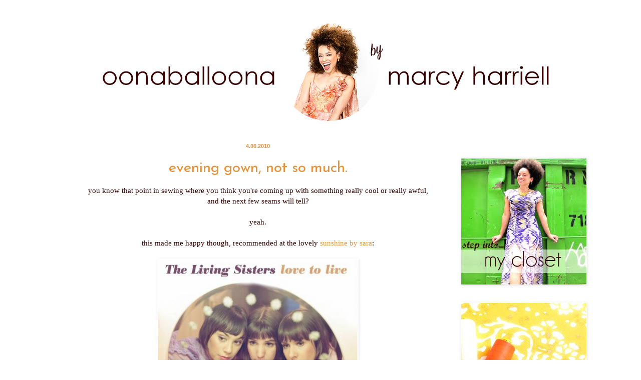

--- FILE ---
content_type: text/html; charset=utf-8
request_url: https://www.google.com/recaptcha/api2/aframe
body_size: 267
content:
<!DOCTYPE HTML><html><head><meta http-equiv="content-type" content="text/html; charset=UTF-8"></head><body><script nonce="aBqdAXd7uzEyAzdMPWdKkg">/** Anti-fraud and anti-abuse applications only. See google.com/recaptcha */ try{var clients={'sodar':'https://pagead2.googlesyndication.com/pagead/sodar?'};window.addEventListener("message",function(a){try{if(a.source===window.parent){var b=JSON.parse(a.data);var c=clients[b['id']];if(c){var d=document.createElement('img');d.src=c+b['params']+'&rc='+(localStorage.getItem("rc::a")?sessionStorage.getItem("rc::b"):"");window.document.body.appendChild(d);sessionStorage.setItem("rc::e",parseInt(sessionStorage.getItem("rc::e")||0)+1);localStorage.setItem("rc::h",'1769795739151');}}}catch(b){}});window.parent.postMessage("_grecaptcha_ready", "*");}catch(b){}</script></body></html>

--- FILE ---
content_type: text/plain
request_url: https://www.google-analytics.com/j/collect?v=1&_v=j102&a=485723450&t=pageview&_s=1&dl=https%3A%2F%2Fwww.oonaballoona.com%2F2010%2F04%2Fevening-gown-not-so-much.html&ul=en-us%40posix&dt=oonaballoona%E2%84%A2%20%7C%20by%20marcy%20harriell%3A%20evening%20gown%2C%20not%20so%20much.&sr=1280x720&vp=1280x720&_u=IEBAAEABAAAAACAAI~&jid=1483265269&gjid=1229771291&cid=939041157.1769795736&tid=UA-55977326-1&_gid=911978671.1769795736&_r=1&_slc=1&z=632020220
body_size: -452
content:
2,cG-B1JD9Y5VHZ